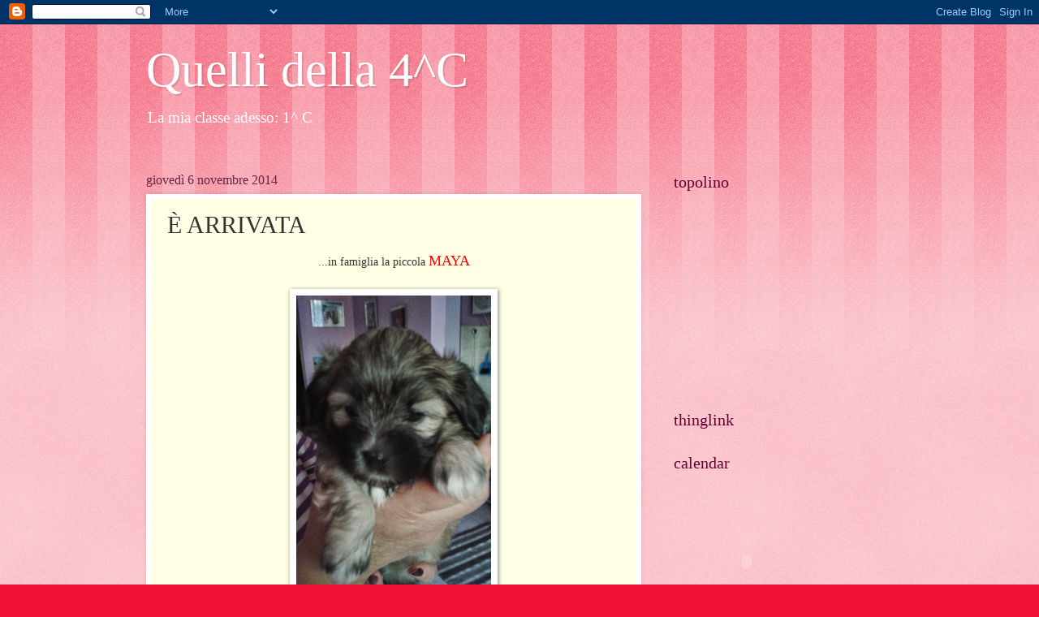

--- FILE ---
content_type: text/html; charset=UTF-8
request_url: https://cresciamoinsiemecondividendo.blogspot.com/2014/11/e-arrivata.html
body_size: 19529
content:
<!DOCTYPE html>
<html class='v2' dir='ltr' lang='it'>
<head>
<link href='https://www.blogger.com/static/v1/widgets/335934321-css_bundle_v2.css' rel='stylesheet' type='text/css'/>
<meta content='width=1100' name='viewport'/>
<meta content='text/html; charset=UTF-8' http-equiv='Content-Type'/>
<meta content='blogger' name='generator'/>
<link href='https://cresciamoinsiemecondividendo.blogspot.com/favicon.ico' rel='icon' type='image/x-icon'/>
<link href='http://cresciamoinsiemecondividendo.blogspot.com/2014/11/e-arrivata.html' rel='canonical'/>
<link rel="alternate" type="application/atom+xml" title="Quelli della 4^C    - Atom" href="https://cresciamoinsiemecondividendo.blogspot.com/feeds/posts/default" />
<link rel="alternate" type="application/rss+xml" title="Quelli della 4^C    - RSS" href="https://cresciamoinsiemecondividendo.blogspot.com/feeds/posts/default?alt=rss" />
<link rel="service.post" type="application/atom+xml" title="Quelli della 4^C    - Atom" href="https://www.blogger.com/feeds/5782327548913781717/posts/default" />

<link rel="alternate" type="application/atom+xml" title="Quelli della 4^C    - Atom" href="https://cresciamoinsiemecondividendo.blogspot.com/feeds/619547649651624093/comments/default" />
<!--Can't find substitution for tag [blog.ieCssRetrofitLinks]-->
<link href='https://blogger.googleusercontent.com/img/b/R29vZ2xl/AVvXsEhhCxmaXCRtpVVVwh9hqcXoypiB1d3N6au0OEGn_ugC_ZjJS9_ivdRRu-WV0VzEa2p8fasf45YQI2zQEfm6a_N8oADmDmW6dlJHop0koC0xfBWcN9sf55B9QkybNpSYfY2ppRa6NfAhxkBa/s1600/20141017_181158.jpg' rel='image_src'/>
<meta content='http://cresciamoinsiemecondividendo.blogspot.com/2014/11/e-arrivata.html' property='og:url'/>
<meta content='È ARRIVATA' property='og:title'/>
<meta content=' ...in famiglia la piccola MAYA                              Tenerissima e soffice come un peluche!  Ma non è un giocattolo, è vera e richie...' property='og:description'/>
<meta content='https://blogger.googleusercontent.com/img/b/R29vZ2xl/AVvXsEhhCxmaXCRtpVVVwh9hqcXoypiB1d3N6au0OEGn_ugC_ZjJS9_ivdRRu-WV0VzEa2p8fasf45YQI2zQEfm6a_N8oADmDmW6dlJHop0koC0xfBWcN9sf55B9QkybNpSYfY2ppRa6NfAhxkBa/w1200-h630-p-k-no-nu/20141017_181158.jpg' property='og:image'/>
<title>Quelli della 4^C   : È ARRIVATA</title>
<style id='page-skin-1' type='text/css'><!--
/*
-----------------------------------------------
Blogger Template Style
Name:     Watermark
Designer: Blogger
URL:      www.blogger.com
----------------------------------------------- */
/* Use this with templates/1ktemplate-*.html */
/* Content
----------------------------------------------- */
body {
font: normal normal 15px Georgia, Utopia, 'Palatino Linotype', Palatino, serif;
color: #333333;
background: #ee1133 url(//www.blogblog.com/1kt/watermark/body_background_bubblegum.png) repeat scroll top center;
}
html body .content-outer {
min-width: 0;
max-width: 100%;
width: 100%;
}
.content-outer {
font-size: 92%;
}
a:link {
text-decoration:none;
color: #cc0033;
}
a:visited {
text-decoration:none;
color: #aa0033;
}
a:hover {
text-decoration:underline;
color: #aa0033;
}
.body-fauxcolumns .cap-top {
margin-top: 30px;
background: #ee1133 url(//www.blogblog.com/1kt/watermark/body_overlay_bubblegum.png) repeat-x scroll top left;
height: 400px;
}
.content-inner {
padding: 0;
}
/* Header
----------------------------------------------- */
.header-inner .Header .titlewrapper,
.header-inner .Header .descriptionwrapper {
padding-left: 20px;
padding-right: 20px;
}
.Header h1 {
font: normal normal 60px Georgia, Utopia, 'Palatino Linotype', Palatino, serif;
color: #ffffff;
text-shadow: 2px 2px rgba(0, 0, 0, .1);
}
.Header h1 a {
color: #ffffff;
}
.Header .description {
font-size: 140%;
color: #ffffff;
}
/* Tabs
----------------------------------------------- */
.tabs-inner .section {
margin: 0 20px;
}
.tabs-inner .PageList, .tabs-inner .LinkList, .tabs-inner .Labels {
margin-left: -11px;
margin-right: -11px;
background-color: #ffdd99;
border-top: 3px solid #ffffff;
border-bottom: 3px solid #ffffff;
-moz-box-shadow: 0 0 10px rgba(0, 0, 0, .3);
-webkit-box-shadow: 0 0 10px rgba(0, 0, 0, .3);
-goog-ms-box-shadow: 0 0 10px rgba(0, 0, 0, .3);
box-shadow: 0 0 10px rgba(0, 0, 0, .3);
}
.tabs-inner .PageList .widget-content,
.tabs-inner .LinkList .widget-content,
.tabs-inner .Labels .widget-content {
margin: -3px -11px;
background: transparent url(//www.blogblog.com/1kt/watermark/tabs_background_right_bubblegum.png)  no-repeat scroll right;
}
.tabs-inner .widget ul {
padding: 2px 25px;
max-height: 34px;
background: transparent url(//www.blogblog.com/1kt/watermark/tabs_background_left_bubblegum.png) no-repeat scroll left;
}
.tabs-inner .widget li {
border: none;
}
.tabs-inner .widget li a {
display: inline-block;
padding: .25em 1em;
font: normal normal 20px Georgia, Utopia, 'Palatino Linotype', Palatino, serif;
color: #cc0033;
border-right: 1px solid transparent;
}
.tabs-inner .widget li:first-child a {
border-left: 1px solid transparent;
}
.tabs-inner .widget li.selected a, .tabs-inner .widget li a:hover {
color: #660000;
}
/* Headings
----------------------------------------------- */
h2 {
font: normal normal 20px Georgia, Utopia, 'Palatino Linotype', Palatino, serif;
color: #660033;
margin: 0 0 .5em;
}
h2.date-header {
font: normal normal 16px Georgia, Utopia, 'Palatino Linotype', Palatino, serif;
color: #662244;
}
/* Main
----------------------------------------------- */
.main-inner .column-center-inner,
.main-inner .column-left-inner,
.main-inner .column-right-inner {
padding: 0 5px;
}
.main-outer {
margin-top: 0;
background: transparent none no-repeat scroll top left;
}
.main-inner {
padding-top: 30px;
}
.main-cap-top {
position: relative;
}
.main-cap-top .cap-right {
position: absolute;
height: 0;
width: 100%;
bottom: 0;
background: transparent none repeat-x scroll bottom center;
}
.main-cap-top .cap-left {
position: absolute;
height: 245px;
width: 280px;
right: 0;
bottom: 0;
background: transparent none no-repeat scroll bottom left;
}
/* Posts
----------------------------------------------- */
.post-outer {
padding: 15px 20px;
margin: 0 0 25px;
background: #ffffe5 none repeat scroll top left;
_background-image: none;
border: solid 6px #ffffff;
-moz-box-shadow: 0 0 5px rgba(0, 0, 0, .1);
-webkit-box-shadow: 0 0 5px rgba(0, 0, 0, .1);
-goog-ms-box-shadow: 0 0 5px rgba(0, 0, 0, .1);
box-shadow: 0 0 5px rgba(0, 0, 0, .1);
}
h3.post-title {
font: normal normal 30px Georgia, Utopia, 'Palatino Linotype', Palatino, serif;
margin: 0;
}
.comments h4 {
font: normal normal 30px Georgia, Utopia, 'Palatino Linotype', Palatino, serif;
margin: 1em 0 0;
}
.post-body {
font-size: 105%;
line-height: 1.5;
position: relative;
}
.post-header {
margin: 0 0 1em;
color: #997755;
}
.post-footer {
margin: 10px 0 0;
padding: 10px 0 0;
color: #997755;
border-top: dashed 1px #777777;
}
#blog-pager {
font-size: 140%
}
#comments .comment-author {
padding-top: 1.5em;
border-top: dashed 1px #777777;
background-position: 0 1.5em;
}
#comments .comment-author:first-child {
padding-top: 0;
border-top: none;
}
.avatar-image-container {
margin: .2em 0 0;
}
/* Comments
----------------------------------------------- */
.comments .comments-content .icon.blog-author {
background-repeat: no-repeat;
background-image: url([data-uri]);
}
.comments .comments-content .loadmore a {
border-top: 1px solid #777777;
border-bottom: 1px solid #777777;
}
.comments .continue {
border-top: 2px solid #777777;
}
/* Widgets
----------------------------------------------- */
.widget ul, .widget #ArchiveList ul.flat {
padding: 0;
list-style: none;
}
.widget ul li, .widget #ArchiveList ul.flat li {
padding: .35em 0;
text-indent: 0;
border-top: dashed 1px #777777;
}
.widget ul li:first-child, .widget #ArchiveList ul.flat li:first-child {
border-top: none;
}
.widget .post-body ul {
list-style: disc;
}
.widget .post-body ul li {
border: none;
}
.widget .zippy {
color: #777777;
}
.post-body img, .post-body .tr-caption-container, .Profile img, .Image img,
.BlogList .item-thumbnail img {
padding: 5px;
background: #fff;
-moz-box-shadow: 1px 1px 5px rgba(0, 0, 0, .5);
-webkit-box-shadow: 1px 1px 5px rgba(0, 0, 0, .5);
-goog-ms-box-shadow: 1px 1px 5px rgba(0, 0, 0, .5);
box-shadow: 1px 1px 5px rgba(0, 0, 0, .5);
}
.post-body img, .post-body .tr-caption-container {
padding: 8px;
}
.post-body .tr-caption-container {
color: #333333;
}
.post-body .tr-caption-container img {
padding: 0;
background: transparent;
border: none;
-moz-box-shadow: 0 0 0 rgba(0, 0, 0, .1);
-webkit-box-shadow: 0 0 0 rgba(0, 0, 0, .1);
-goog-ms-box-shadow: 0 0 0 rgba(0, 0, 0, .1);
box-shadow: 0 0 0 rgba(0, 0, 0, .1);
}
/* Footer
----------------------------------------------- */
.footer-outer {
color:#333333;
background: #ffcccc url(//www.blogblog.com/1kt/watermark/body_background_birds.png) repeat scroll top left;
}
.footer-outer a {
color: #cc0033;
}
.footer-outer a:visited {
color: #aa0033;
}
.footer-outer a:hover {
color: #aa0033;
}
.footer-outer .widget h2 {
color: #660033;
}
/* Mobile
----------------------------------------------- */
body.mobile  {
background-size: 100% auto;
}
.mobile .body-fauxcolumn-outer {
background: transparent none repeat scroll top left;
}
html .mobile .mobile-date-outer {
border-bottom: none;
background: #ffffe5 none repeat scroll top left;
_background-image: none;
margin-bottom: 10px;
}
.mobile .main-inner .date-outer {
padding: 0;
}
.mobile .main-inner .date-header {
margin: 10px;
}
.mobile .main-cap-top {
z-index: -1;
}
.mobile .content-outer {
font-size: 100%;
}
.mobile .post-outer {
padding: 10px;
}
.mobile .main-cap-top .cap-left {
background: transparent none no-repeat scroll bottom left;
}
.mobile .body-fauxcolumns .cap-top {
margin: 0;
}
.mobile-link-button {
background: #ffffe5 none repeat scroll top left;
}
.mobile-link-button a:link, .mobile-link-button a:visited {
color: #cc0033;
}
.mobile-index-date .date-header {
color: #662244;
}
.mobile-index-contents {
color: #333333;
}
.mobile .tabs-inner .section {
margin: 0;
}
.mobile .tabs-inner .PageList {
margin-left: 0;
margin-right: 0;
}
.mobile .tabs-inner .PageList .widget-content {
margin: 0;
color: #660000;
background: #ffffe5 none repeat scroll top left;
}
.mobile .tabs-inner .PageList .widget-content .pagelist-arrow {
border-left: 1px solid transparent;
}

--></style>
<style id='template-skin-1' type='text/css'><!--
body {
min-width: 960px;
}
.content-outer, .content-fauxcolumn-outer, .region-inner {
min-width: 960px;
max-width: 960px;
_width: 960px;
}
.main-inner .columns {
padding-left: 0;
padding-right: 310px;
}
.main-inner .fauxcolumn-center-outer {
left: 0;
right: 310px;
/* IE6 does not respect left and right together */
_width: expression(this.parentNode.offsetWidth -
parseInt("0") -
parseInt("310px") + 'px');
}
.main-inner .fauxcolumn-left-outer {
width: 0;
}
.main-inner .fauxcolumn-right-outer {
width: 310px;
}
.main-inner .column-left-outer {
width: 0;
right: 100%;
margin-left: -0;
}
.main-inner .column-right-outer {
width: 310px;
margin-right: -310px;
}
#layout {
min-width: 0;
}
#layout .content-outer {
min-width: 0;
width: 800px;
}
#layout .region-inner {
min-width: 0;
width: auto;
}
body#layout div.add_widget {
padding: 8px;
}
body#layout div.add_widget a {
margin-left: 32px;
}
--></style>
<link href='https://www.blogger.com/dyn-css/authorization.css?targetBlogID=5782327548913781717&amp;zx=b66bc014-f699-469a-932f-9f6d61611383' media='none' onload='if(media!=&#39;all&#39;)media=&#39;all&#39;' rel='stylesheet'/><noscript><link href='https://www.blogger.com/dyn-css/authorization.css?targetBlogID=5782327548913781717&amp;zx=b66bc014-f699-469a-932f-9f6d61611383' rel='stylesheet'/></noscript>
<meta name='google-adsense-platform-account' content='ca-host-pub-1556223355139109'/>
<meta name='google-adsense-platform-domain' content='blogspot.com'/>

</head>
<body class='loading variant-bubblegum'>
<div class='navbar section' id='navbar' name='Navbar'><div class='widget Navbar' data-version='1' id='Navbar1'><script type="text/javascript">
    function setAttributeOnload(object, attribute, val) {
      if(window.addEventListener) {
        window.addEventListener('load',
          function(){ object[attribute] = val; }, false);
      } else {
        window.attachEvent('onload', function(){ object[attribute] = val; });
      }
    }
  </script>
<div id="navbar-iframe-container"></div>
<script type="text/javascript" src="https://apis.google.com/js/platform.js"></script>
<script type="text/javascript">
      gapi.load("gapi.iframes:gapi.iframes.style.bubble", function() {
        if (gapi.iframes && gapi.iframes.getContext) {
          gapi.iframes.getContext().openChild({
              url: 'https://www.blogger.com/navbar/5782327548913781717?po\x3d619547649651624093\x26origin\x3dhttps://cresciamoinsiemecondividendo.blogspot.com',
              where: document.getElementById("navbar-iframe-container"),
              id: "navbar-iframe"
          });
        }
      });
    </script><script type="text/javascript">
(function() {
var script = document.createElement('script');
script.type = 'text/javascript';
script.src = '//pagead2.googlesyndication.com/pagead/js/google_top_exp.js';
var head = document.getElementsByTagName('head')[0];
if (head) {
head.appendChild(script);
}})();
</script>
</div></div>
<div class='body-fauxcolumns'>
<div class='fauxcolumn-outer body-fauxcolumn-outer'>
<div class='cap-top'>
<div class='cap-left'></div>
<div class='cap-right'></div>
</div>
<div class='fauxborder-left'>
<div class='fauxborder-right'></div>
<div class='fauxcolumn-inner'>
</div>
</div>
<div class='cap-bottom'>
<div class='cap-left'></div>
<div class='cap-right'></div>
</div>
</div>
</div>
<div class='content'>
<div class='content-fauxcolumns'>
<div class='fauxcolumn-outer content-fauxcolumn-outer'>
<div class='cap-top'>
<div class='cap-left'></div>
<div class='cap-right'></div>
</div>
<div class='fauxborder-left'>
<div class='fauxborder-right'></div>
<div class='fauxcolumn-inner'>
</div>
</div>
<div class='cap-bottom'>
<div class='cap-left'></div>
<div class='cap-right'></div>
</div>
</div>
</div>
<div class='content-outer'>
<div class='content-cap-top cap-top'>
<div class='cap-left'></div>
<div class='cap-right'></div>
</div>
<div class='fauxborder-left content-fauxborder-left'>
<div class='fauxborder-right content-fauxborder-right'></div>
<div class='content-inner'>
<header>
<div class='header-outer'>
<div class='header-cap-top cap-top'>
<div class='cap-left'></div>
<div class='cap-right'></div>
</div>
<div class='fauxborder-left header-fauxborder-left'>
<div class='fauxborder-right header-fauxborder-right'></div>
<div class='region-inner header-inner'>
<div class='header section' id='header' name='Intestazione'><div class='widget Header' data-version='1' id='Header1'>
<div id='header-inner'>
<div class='titlewrapper'>
<h1 class='title'>
<a href='https://cresciamoinsiemecondividendo.blogspot.com/'>
Quelli della 4^C   
</a>
</h1>
</div>
<div class='descriptionwrapper'>
<p class='description'><span>La mia classe adesso: 1^ C</span></p>
</div>
</div>
</div></div>
</div>
</div>
<div class='header-cap-bottom cap-bottom'>
<div class='cap-left'></div>
<div class='cap-right'></div>
</div>
</div>
</header>
<div class='tabs-outer'>
<div class='tabs-cap-top cap-top'>
<div class='cap-left'></div>
<div class='cap-right'></div>
</div>
<div class='fauxborder-left tabs-fauxborder-left'>
<div class='fauxborder-right tabs-fauxborder-right'></div>
<div class='region-inner tabs-inner'>
<div class='tabs no-items section' id='crosscol' name='Multi-colonne'></div>
<div class='tabs no-items section' id='crosscol-overflow' name='Cross-Column 2'></div>
</div>
</div>
<div class='tabs-cap-bottom cap-bottom'>
<div class='cap-left'></div>
<div class='cap-right'></div>
</div>
</div>
<div class='main-outer'>
<div class='main-cap-top cap-top'>
<div class='cap-left'></div>
<div class='cap-right'></div>
</div>
<div class='fauxborder-left main-fauxborder-left'>
<div class='fauxborder-right main-fauxborder-right'></div>
<div class='region-inner main-inner'>
<div class='columns fauxcolumns'>
<div class='fauxcolumn-outer fauxcolumn-center-outer'>
<div class='cap-top'>
<div class='cap-left'></div>
<div class='cap-right'></div>
</div>
<div class='fauxborder-left'>
<div class='fauxborder-right'></div>
<div class='fauxcolumn-inner'>
</div>
</div>
<div class='cap-bottom'>
<div class='cap-left'></div>
<div class='cap-right'></div>
</div>
</div>
<div class='fauxcolumn-outer fauxcolumn-left-outer'>
<div class='cap-top'>
<div class='cap-left'></div>
<div class='cap-right'></div>
</div>
<div class='fauxborder-left'>
<div class='fauxborder-right'></div>
<div class='fauxcolumn-inner'>
</div>
</div>
<div class='cap-bottom'>
<div class='cap-left'></div>
<div class='cap-right'></div>
</div>
</div>
<div class='fauxcolumn-outer fauxcolumn-right-outer'>
<div class='cap-top'>
<div class='cap-left'></div>
<div class='cap-right'></div>
</div>
<div class='fauxborder-left'>
<div class='fauxborder-right'></div>
<div class='fauxcolumn-inner'>
</div>
</div>
<div class='cap-bottom'>
<div class='cap-left'></div>
<div class='cap-right'></div>
</div>
</div>
<!-- corrects IE6 width calculation -->
<div class='columns-inner'>
<div class='column-center-outer'>
<div class='column-center-inner'>
<div class='main section' id='main' name='Principale'><div class='widget Blog' data-version='1' id='Blog1'>
<div class='blog-posts hfeed'>

          <div class="date-outer">
        
<h2 class='date-header'><span>giovedì 6 novembre 2014</span></h2>

          <div class="date-posts">
        
<div class='post-outer'>
<div class='post hentry uncustomized-post-template' itemprop='blogPost' itemscope='itemscope' itemtype='http://schema.org/BlogPosting'>
<meta content='https://blogger.googleusercontent.com/img/b/R29vZ2xl/AVvXsEhhCxmaXCRtpVVVwh9hqcXoypiB1d3N6au0OEGn_ugC_ZjJS9_ivdRRu-WV0VzEa2p8fasf45YQI2zQEfm6a_N8oADmDmW6dlJHop0koC0xfBWcN9sf55B9QkybNpSYfY2ppRa6NfAhxkBa/s1600/20141017_181158.jpg' itemprop='image_url'/>
<meta content='5782327548913781717' itemprop='blogId'/>
<meta content='619547649651624093' itemprop='postId'/>
<a name='619547649651624093'></a>
<h3 class='post-title entry-title' itemprop='name'>
È ARRIVATA
</h3>
<div class='post-header'>
<div class='post-header-line-1'></div>
</div>
<div class='post-body entry-content' id='post-body-619547649651624093' itemprop='description articleBody'>
<div style="text-align: center;">
...in famiglia la piccola <span style="color: red;"><span style="font-size: large;">MAYA</span></span></div>
<br />
<div class="separator" style="clear: both; text-align: center;">
<a href="https://blogger.googleusercontent.com/img/b/R29vZ2xl/AVvXsEhhCxmaXCRtpVVVwh9hqcXoypiB1d3N6au0OEGn_ugC_ZjJS9_ivdRRu-WV0VzEa2p8fasf45YQI2zQEfm6a_N8oADmDmW6dlJHop0koC0xfBWcN9sf55B9QkybNpSYfY2ppRa6NfAhxkBa/s1600/20141017_181158.jpg" imageanchor="1" style="margin-left: 1em; margin-right: 1em;"><img border="0" height="400" src="https://blogger.googleusercontent.com/img/b/R29vZ2xl/AVvXsEhhCxmaXCRtpVVVwh9hqcXoypiB1d3N6au0OEGn_ugC_ZjJS9_ivdRRu-WV0VzEa2p8fasf45YQI2zQEfm6a_N8oADmDmW6dlJHop0koC0xfBWcN9sf55B9QkybNpSYfY2ppRa6NfAhxkBa/s1600/20141017_181158.jpg" width="240" /></a></div>
&nbsp;&nbsp;&nbsp;&nbsp;&nbsp;&nbsp;&nbsp;&nbsp;&nbsp;&nbsp;&nbsp;&nbsp;&nbsp;<span style="font-size: large;">&nbsp;&nbsp;&nbsp;&nbsp;&nbsp;&nbsp;&nbsp;&nbsp;&nbsp;&nbsp; Tenerissima e soffice come un peluche!</span><br />
<span style="font-size: large;">Ma non è un giocattolo, è vera e richiede molta attenzione. </span><br />
<span style="font-size: large;">Quando in casa arriva un cuccioletto è divertente e anche emozionante.Viene voglia di ricoprirlo di coccole e attenzioni!</span><br />
<span style="font-size: large;">Ma proprio come un neonato ci si deve adoperare per educarlo e non per viziarlo. Molte coccole ma anche fermezza...certe cose non si fanno e deve imparare a:</span><br />
<ul>
<li><span style="font-size: large;">sporcare nel luogo da noi prescelto</span></li>
<li><span style="font-size: large;">non distruggere mobili , scarpe, maglie ,calze...</span></li>
<li><span style="font-size: large;">non salire sul divano o sul letto</span></li>
<li><span style="font-size: large;">indossare il collare e poi il guinzaglio.</span></li>
</ul>
<span style="font-size: large;">&nbsp;Insomma bisogna prepararlo a diventare un cane sereno ed educato.</span><span style="font-size: large;"></span><br />
<span style="font-size: large;"><br /></span>
<span style="font-size: large;"></span><br />
<span style="font-size: large;">È un bene anche informarsi sulle&nbsp; caratteristiche della sua razza per imparare a conoscerla e a capirla.</span><br />
<span style="font-size: large;">Perciò vado alla ricerca di qualche utile informazione.&nbsp;</span><br />
<span style="font-size: large;"><br /></span>
<br />
<div style="text-align: center;">
<span style="font-size: large;">&nbsp;&nbsp;&nbsp;&nbsp;&nbsp;&nbsp;&nbsp;&nbsp;&nbsp; BICHON AVANESE</span></div>
<br />
<b>
     <span style="color: #5f4512; font-family: Arial; font-size: medium;">"CARATTERE</span></b><br />
<span style="color: #5f4512; font-family: Arial;">Il carattere del Bichon 
     Havanais è allegro e gioioso. L'apparenza è quella di un 
     cane scodinzolante che se possibile starebbe sempre in 
     compagnia con il padrone. Socievole anche con gli estranei a 
     volte si apparta quando non ritiene di avere abbastanza 
     considerazione dagli ospiti. E' sicuramente un grande cane 
     da allarme che corre all'arrivo dei membri della famiglia o 
     segnala la presenza di coloro che si avvicinano alla 
     proprietà. In presenza di chiunque, abbaia festosamente ma 
     velocemente smette i vocalizzi al richiamo del padrone. </span>
     <br />
<span style="color: #5f4512; font-family: Arial;">Le abitudini date al soggetto cucciolo in base alle 
     necessità familiari sono velocemente assorbite ed il piccolo 
     diventerà un ottimo soggetto adulto, compagno ed amico di 
     tutti, anche se sicuramente dimostrerà di preferire una 
     persona (Leader) in particolare. <br />
     Il Bichon Havanais si adatta facilmente alla presenza di 
     altri animali: cani di taglia più grossa o gatti, ma 
     sicuramente saprà anche farsi rispettare oppure lo vedrete 
     giocare con loro. Sicuramente necessita la socializzazione 
     tra i soggetti, come sempre avviene per ogni esemplare che 
     si aggiunge alla vita quotidiana di una famiglia I soggetti 
     di tale razza si affezionano incredibilmente al padrone ma 
     si adattano ad altre persone nel caso che i proprietari 
     siano assenti per viaggi o lavoro. Se vive più di un Bichon 
     nella stessa famiglia ci sarà sicuramente un capo branco 
     anche fra loro. Non necessariamente sarà un maschio, 
     potrebbe essere anche una femmina. Più soggetti della stessa 
     razza, se abituati, possono tranquillamente mangiare nella 
     stessa ciotola. Il Bichon havanais non esterna aggressività 
     verso altri soggetti animali ma, nel caso sia necessario, sa 
     brontolare per farsi rispettare. In casa sarà sempre sicuro 
     di se ed intraprendente; portato fuori in presenza di altri 
     animali potrebbe dimostrarsi indifferente oppure reagire per 
     non essere disturbato. Se abituato, può anche essere un 
     abile nuotatore."</span><br />
<span style="font-size: large;"></span><br />
<a name="more"></a><br />
<br />
<div align="center" class="Standard" style="margin-bottom: 16.0pt; text-align: center; text-autospace: none;">
<span style="color: #4c360f; font-family: Zapfino; font-size: 24.0pt; font-style: italic;">
     La Toelettatura</span></div>
<div class="Standard" style="margin-bottom: 16.0pt; text-align: justify; text-autospace: none; text-justify: inter-ideograph;">
<span style="color: black; font-size: 16.0pt;">La 
     toelettatura del Bichon Havanais non presenta gravi 
     difficoltà: il padrone stesso può occuparsene con facilità 
     ma con costanza. Il cucciolo avrà un pelo soffice e di 
     semplice pulizia. Fin dall'inizio dovrà essere abituato ad 
     essere posto su un tavolo per poterlo spazzolare, in questo 
     modo il cane si abituerà per quando il pelo sarà più lungo e 
     per quando sarà sottoposto a due toelettature 
     settimanali(volendo lo si può fare con maggior impegno anche 
     una volta per settimana). Quando spazzolate il cane sarebbe 
     meglio procedere partendo da un lato per una spazzolatura 
     completa delle zampe anteriori, posteriori e del fianco; 
     successivamente si controllano le ascelle ed il ventre e 
     quindi si termina spazzolando accuratamente testa, muso ed 
     orecchie. Nel caso si presenti la formazione di un nodo si 
     raccomanda di separare lo stesso con le dita e con l'aiuto 
     del pettine per evitare inutili strappi del pelo. La 
     spazzola dovrà avere gli aghi in ferro senza pallini 
     terminali in modo da non rovinare il pelo; un pettine a 
     denti radi ed uno a denti fini saranno utili unitamente ad 
     un piccolo cardatore che aiuterà la toelettatura delle 
     zampe. I prodotti per lavare il cane saranno scelti tra 
     quelli presenti in commercio:si consiglia uno shampoo 
     sbiancante, uno per manti neri od altro a secondo del colore 
     del pelo. Si pettina il cane e, dopo essersi assicurati che 
     non presenti nodi, si procede al primo bagno, al secondo 
     shampoo sarebbe utile applicare un prodotto di tipo neutro o 
     antistatico. All'ultimo risciacquo si può aggiungere 
     un'emolliente utile a mantenere a lungo il pelo ben separato 
     al fine di non creare nodi. Il mantello del Bichon havanais 
     ha un leggero sotto pelo che potrebbe annodarsi, ma,grazie 
     alla sua tipologia, avremo la tipicità di non avere mai un 
     cane in muta. Sicuramente la formazione dei nodi la vedrete 
     sul lato ove il cane solitamente riposa o dorme. La 
     progressiva crescita del mantello la si vedrà terminare in 
     un soggetto adulto, a volte dopo la soglia dei due anni. 
     Puo' capitare che il pelo presenti un aspetto elettrizzato 
     ed è per questo che si consigliano prodotti utili per 
     evitare questo problema. Terminato il lavaggio si asciuga il 
     cane avvolgendolo in un panno (senza strizzare il pelo) che 
     facilitera' l'assorbimento dell'acqua; per l'asciugatura 
     vale la regola di partire da un lato continuando 
     successivamente dall'altro e terminando con la testa. Quando 
     spazzolate il cane procedete sempre con delicatezza in modo 
     da non irritare la pelle, il pelo si separerà naturalmente 
     sulla linea del cranio e su quella della schiena. Il Bichon 
     Havanais non dovrebbe mai essere tosato in quanto perderebbe 
     la sua tipicità. Nel caso ci si affidi ad un toelettatore è 
     meglio spiegare bene quali sono le esigenze della 
     toelettatura di tale razza.&#8232;&#8232;</span></div>
<div class="Standard" style="margin-bottom: 16.0pt; text-autospace: none;">
<b>
     <span style="color: black; font-family: Zapfino; font-size: 16.0pt; font-style: italic;">
     Orecchie</span></b></div>
<div class="Standard" style="margin-bottom: 16.0pt; text-autospace: none;">
<b><span style="color: black; font-family: Zapfino; font-size: 16.0pt; font-style: italic;">&nbsp;</span></b><span style="color: black; font-size: 16.0pt;">Durante il 
     bagno assicuratevi che le orecchie siano pulite, nel qual 
     caso non lo fossero utilizzate prodotti appositi; se notate 
     qualche macchia interna sul pelo accertatevi che non sia 
     otite od altro (succede raramente). Non è necessario 
     togliere il pelo all'interno del condotto uditivo.&#8232;&#8232;</span></div>
<div class="Standard" style="margin-bottom: 16.0pt; text-autospace: none;">
<br /></div>
<div class="Standard" style="margin-bottom: 16.0pt; text-autospace: none;">
<span style="color: black; font-size: 16.0pt;">&nbsp;</span><span style="color: black; font-family: Zapfino; font-size: 16.0pt; font-style: italic; font-weight: 700;">Occhi</span></div>
<div class="Standard" style="margin-bottom: 16.0pt; text-align: justify; text-autospace: none; text-justify: inter-ideograph;">
<span style="color: black; font-size: 16.0pt;">Durante la 
     toelettatura assicuratevi che il pelo sotto gli occhi non si 
     sia arrossato, nel caso lo fosse, tagliatelo con delle 
     forbicine curve e fatevi prescrivere dal veterinario un 
     collirio per evitare la lacrimazione dell'occhio, dovuta 
     all'otturazione dei condotti lacrimali od altro. Sono casi 
     limite che si riscontrano difficilmente nel Bichon Havanais</span></div>
<div class="Standard" style="margin-bottom: 16.0pt; text-align: justify; text-autospace: none; text-justify: inter-ideograph;">
<br /></div>
<div class="Standard" style="margin-bottom: 16.0pt; text-autospace: none;">
<span style="font-size: 16.0pt;">&nbsp;</span><b><span style="color: black; font-family: Zapfino; font-size: 16.0pt; font-style: italic;">Denti</span></b></div>
<div class="Standard" style="margin-bottom: 16.0pt; text-align: justify; text-autospace: none; text-justify: inter-ideograph;">
<span style="color: black; font-size: 16.0pt;">Assicurarsi di 
     iniziare precocemente la pulizia con il dentifricio per 
     cani: la cura costante eviterà a lungo la formazione di 
     tartaro.&#8232;&#8232;</span></div>
<div align="center" class="Standard" style="margin-bottom: 16.0pt; text-align: center; text-autospace: none;">
<b>
     <span style="color: black; font-family: Zapfino; font-size: 16.0pt; font-style: italic;">
     Le Unghie</span></b></div>
<div class="Standard" style="margin-bottom: 16.0pt; text-align: justify; text-autospace: none; text-justify: inter-ideograph;">
<span style="color: black; font-size: 16.0pt;">&#8232;Le unghie 
     dovranno essere controllate e sarà sufficiente accorciarle 
     normalmente. In concomitanza di tale controllo è meglio 
     togliere il pelo superfluo tra i polpastrelli , soprattutto 
     nel caso che il cane viva sempre in casa, tutto ciò allo 
     scopo che il cane non scivoli sui pavimenti e, durante la 
     crescita, non diventi sinistroide. In esposizione alcuni 
     arrotondano il pelo della zampa che diversamente termina 
     naturalmente con delle piccole punte. La caratteristica 
     generale del pelo presenta una linea naturale ed 
     attraente.&#8232;&#8232;</span><br />
<span style="color: black; font-size: 16.0pt;"><span style="font-size: x-small;">fonte</span>&nbsp; </span><br /><cite class="_Rm">www.<b>bichon</b>-havanais.it/</cite></div>
<div style='clear: both;'></div>
</div>
<div class='post-footer'>
<div class='post-footer-line post-footer-line-1'>
<span class='post-author vcard'>
Pubblicato da
<span class='fn' itemprop='author' itemscope='itemscope' itemtype='http://schema.org/Person'>
<meta content='https://www.blogger.com/profile/12554407782367459037' itemprop='url'/>
<a class='g-profile' href='https://www.blogger.com/profile/12554407782367459037' rel='author' title='author profile'>
<span itemprop='name'>Unknown</span>
</a>
</span>
</span>
<span class='post-timestamp'>
alle
<meta content='http://cresciamoinsiemecondividendo.blogspot.com/2014/11/e-arrivata.html' itemprop='url'/>
<a class='timestamp-link' href='https://cresciamoinsiemecondividendo.blogspot.com/2014/11/e-arrivata.html' rel='bookmark' title='permanent link'><abbr class='published' itemprop='datePublished' title='2014-11-06T11:49:00-08:00'>11:49</abbr></a>
</span>
<span class='post-comment-link'>
</span>
<span class='post-icons'>
<span class='item-control blog-admin pid-2116899161'>
<a href='https://www.blogger.com/post-edit.g?blogID=5782327548913781717&postID=619547649651624093&from=pencil' title='Modifica post'>
<img alt='' class='icon-action' height='18' src='https://resources.blogblog.com/img/icon18_edit_allbkg.gif' width='18'/>
</a>
</span>
</span>
<div class='post-share-buttons goog-inline-block'>
<a class='goog-inline-block share-button sb-email' href='https://www.blogger.com/share-post.g?blogID=5782327548913781717&postID=619547649651624093&target=email' target='_blank' title='Invia tramite email'><span class='share-button-link-text'>Invia tramite email</span></a><a class='goog-inline-block share-button sb-blog' href='https://www.blogger.com/share-post.g?blogID=5782327548913781717&postID=619547649651624093&target=blog' onclick='window.open(this.href, "_blank", "height=270,width=475"); return false;' target='_blank' title='Postalo sul blog'><span class='share-button-link-text'>Postalo sul blog</span></a><a class='goog-inline-block share-button sb-twitter' href='https://www.blogger.com/share-post.g?blogID=5782327548913781717&postID=619547649651624093&target=twitter' target='_blank' title='Condividi su X'><span class='share-button-link-text'>Condividi su X</span></a><a class='goog-inline-block share-button sb-facebook' href='https://www.blogger.com/share-post.g?blogID=5782327548913781717&postID=619547649651624093&target=facebook' onclick='window.open(this.href, "_blank", "height=430,width=640"); return false;' target='_blank' title='Condividi su Facebook'><span class='share-button-link-text'>Condividi su Facebook</span></a><a class='goog-inline-block share-button sb-pinterest' href='https://www.blogger.com/share-post.g?blogID=5782327548913781717&postID=619547649651624093&target=pinterest' target='_blank' title='Condividi su Pinterest'><span class='share-button-link-text'>Condividi su Pinterest</span></a>
</div>
</div>
<div class='post-footer-line post-footer-line-2'>
<span class='post-labels'>
Etichette:
<a href='https://cresciamoinsiemecondividendo.blogspot.com/search/label/Cuccioli' rel='tag'>Cuccioli</a>
</span>
</div>
<div class='post-footer-line post-footer-line-3'>
<span class='post-location'>
</span>
</div>
</div>
</div>
<div class='comments' id='comments'>
<a name='comments'></a>
<h4>2 commenti:</h4>
<div class='comments-content'>
<script async='async' src='' type='text/javascript'></script>
<script type='text/javascript'>
    (function() {
      var items = null;
      var msgs = null;
      var config = {};

// <![CDATA[
      var cursor = null;
      if (items && items.length > 0) {
        cursor = parseInt(items[items.length - 1].timestamp) + 1;
      }

      var bodyFromEntry = function(entry) {
        var text = (entry &&
                    ((entry.content && entry.content.$t) ||
                     (entry.summary && entry.summary.$t))) ||
            '';
        if (entry && entry.gd$extendedProperty) {
          for (var k in entry.gd$extendedProperty) {
            if (entry.gd$extendedProperty[k].name == 'blogger.contentRemoved') {
              return '<span class="deleted-comment">' + text + '</span>';
            }
          }
        }
        return text;
      }

      var parse = function(data) {
        cursor = null;
        var comments = [];
        if (data && data.feed && data.feed.entry) {
          for (var i = 0, entry; entry = data.feed.entry[i]; i++) {
            var comment = {};
            // comment ID, parsed out of the original id format
            var id = /blog-(\d+).post-(\d+)/.exec(entry.id.$t);
            comment.id = id ? id[2] : null;
            comment.body = bodyFromEntry(entry);
            comment.timestamp = Date.parse(entry.published.$t) + '';
            if (entry.author && entry.author.constructor === Array) {
              var auth = entry.author[0];
              if (auth) {
                comment.author = {
                  name: (auth.name ? auth.name.$t : undefined),
                  profileUrl: (auth.uri ? auth.uri.$t : undefined),
                  avatarUrl: (auth.gd$image ? auth.gd$image.src : undefined)
                };
              }
            }
            if (entry.link) {
              if (entry.link[2]) {
                comment.link = comment.permalink = entry.link[2].href;
              }
              if (entry.link[3]) {
                var pid = /.*comments\/default\/(\d+)\?.*/.exec(entry.link[3].href);
                if (pid && pid[1]) {
                  comment.parentId = pid[1];
                }
              }
            }
            comment.deleteclass = 'item-control blog-admin';
            if (entry.gd$extendedProperty) {
              for (var k in entry.gd$extendedProperty) {
                if (entry.gd$extendedProperty[k].name == 'blogger.itemClass') {
                  comment.deleteclass += ' ' + entry.gd$extendedProperty[k].value;
                } else if (entry.gd$extendedProperty[k].name == 'blogger.displayTime') {
                  comment.displayTime = entry.gd$extendedProperty[k].value;
                }
              }
            }
            comments.push(comment);
          }
        }
        return comments;
      };

      var paginator = function(callback) {
        if (hasMore()) {
          var url = config.feed + '?alt=json&v=2&orderby=published&reverse=false&max-results=50';
          if (cursor) {
            url += '&published-min=' + new Date(cursor).toISOString();
          }
          window.bloggercomments = function(data) {
            var parsed = parse(data);
            cursor = parsed.length < 50 ? null
                : parseInt(parsed[parsed.length - 1].timestamp) + 1
            callback(parsed);
            window.bloggercomments = null;
          }
          url += '&callback=bloggercomments';
          var script = document.createElement('script');
          script.type = 'text/javascript';
          script.src = url;
          document.getElementsByTagName('head')[0].appendChild(script);
        }
      };
      var hasMore = function() {
        return !!cursor;
      };
      var getMeta = function(key, comment) {
        if ('iswriter' == key) {
          var matches = !!comment.author
              && comment.author.name == config.authorName
              && comment.author.profileUrl == config.authorUrl;
          return matches ? 'true' : '';
        } else if ('deletelink' == key) {
          return config.baseUri + '/comment/delete/'
               + config.blogId + '/' + comment.id;
        } else if ('deleteclass' == key) {
          return comment.deleteclass;
        }
        return '';
      };

      var replybox = null;
      var replyUrlParts = null;
      var replyParent = undefined;

      var onReply = function(commentId, domId) {
        if (replybox == null) {
          // lazily cache replybox, and adjust to suit this style:
          replybox = document.getElementById('comment-editor');
          if (replybox != null) {
            replybox.height = '250px';
            replybox.style.display = 'block';
            replyUrlParts = replybox.src.split('#');
          }
        }
        if (replybox && (commentId !== replyParent)) {
          replybox.src = '';
          document.getElementById(domId).insertBefore(replybox, null);
          replybox.src = replyUrlParts[0]
              + (commentId ? '&parentID=' + commentId : '')
              + '#' + replyUrlParts[1];
          replyParent = commentId;
        }
      };

      var hash = (window.location.hash || '#').substring(1);
      var startThread, targetComment;
      if (/^comment-form_/.test(hash)) {
        startThread = hash.substring('comment-form_'.length);
      } else if (/^c[0-9]+$/.test(hash)) {
        targetComment = hash.substring(1);
      }

      // Configure commenting API:
      var configJso = {
        'maxDepth': config.maxThreadDepth
      };
      var provider = {
        'id': config.postId,
        'data': items,
        'loadNext': paginator,
        'hasMore': hasMore,
        'getMeta': getMeta,
        'onReply': onReply,
        'rendered': true,
        'initComment': targetComment,
        'initReplyThread': startThread,
        'config': configJso,
        'messages': msgs
      };

      var render = function() {
        if (window.goog && window.goog.comments) {
          var holder = document.getElementById('comment-holder');
          window.goog.comments.render(holder, provider);
        }
      };

      // render now, or queue to render when library loads:
      if (window.goog && window.goog.comments) {
        render();
      } else {
        window.goog = window.goog || {};
        window.goog.comments = window.goog.comments || {};
        window.goog.comments.loadQueue = window.goog.comments.loadQueue || [];
        window.goog.comments.loadQueue.push(render);
      }
    })();
// ]]>
  </script>
<div id='comment-holder'>
<div class="comment-thread toplevel-thread"><ol id="top-ra"><li class="comment" id="c80871382133198254"><div class="avatar-image-container"><img src="//blogger.googleusercontent.com/img/b/R29vZ2xl/AVvXsEgJoJgS1EYizNxXOAc_70J9461iQNG2lyBCElMVVBkhOXOS8G5vKRcZiswcSbG5B5e3le4l2gkBP0rDRIRP2bhmqyXWHFRqQbvhFASIyNon7IdXJfZQkhZBvUXOOchs48U/s45-c/*" alt=""/></div><div class="comment-block"><div class="comment-header"><cite class="user"><a href="https://www.blogger.com/profile/02857028558587580074" rel="nofollow">Carmen hex</a></cite><span class="icon user "></span><span class="datetime secondary-text"><a rel="nofollow" href="https://cresciamoinsiemecondividendo.blogspot.com/2014/11/e-arrivata.html?showComment=1415363536181#c80871382133198254">7 novembre 2014 alle ore 04:32</a></span></div><p class="comment-content">E&#39; bellissima e dolcissima maestra Edy!!!!<br><br>Denise</p><span class="comment-actions secondary-text"><a class="comment-reply" target="_self" data-comment-id="80871382133198254">Rispondi</a><span class="item-control blog-admin blog-admin pid-1119453227"><a target="_self" href="https://www.blogger.com/comment/delete/5782327548913781717/80871382133198254">Elimina</a></span></span></div><div class="comment-replies"><div id="c80871382133198254-rt" class="comment-thread inline-thread hidden"><span class="thread-toggle thread-expanded"><span class="thread-arrow"></span><span class="thread-count"><a target="_self">Risposte</a></span></span><ol id="c80871382133198254-ra" class="thread-chrome thread-expanded"><div></div><div id="c80871382133198254-continue" class="continue"><a class="comment-reply" target="_self" data-comment-id="80871382133198254">Rispondi</a></div></ol></div></div><div class="comment-replybox-single" id="c80871382133198254-ce"></div></li><li class="comment" id="c7238905405494522517"><div class="avatar-image-container"><img src="//www.blogger.com/img/blogger_logo_round_35.png" alt=""/></div><div class="comment-block"><div class="comment-header"><cite class="user"><a href="https://www.blogger.com/profile/07927341067338582896" rel="nofollow">Unknown</a></cite><span class="icon user "></span><span class="datetime secondary-text"><a rel="nofollow" href="https://cresciamoinsiemecondividendo.blogspot.com/2014/11/e-arrivata.html?showComment=1415718142536#c7238905405494522517">11 novembre 2014 alle ore 07:02</a></span></div><p class="comment-content">Complimenti è bellissima,  ha un musetto tanto, tanto tenero...&#65533;&#65533;</p><span class="comment-actions secondary-text"><a class="comment-reply" target="_self" data-comment-id="7238905405494522517">Rispondi</a><span class="item-control blog-admin blog-admin pid-217130203"><a target="_self" href="https://www.blogger.com/comment/delete/5782327548913781717/7238905405494522517">Elimina</a></span></span></div><div class="comment-replies"><div id="c7238905405494522517-rt" class="comment-thread inline-thread hidden"><span class="thread-toggle thread-expanded"><span class="thread-arrow"></span><span class="thread-count"><a target="_self">Risposte</a></span></span><ol id="c7238905405494522517-ra" class="thread-chrome thread-expanded"><div></div><div id="c7238905405494522517-continue" class="continue"><a class="comment-reply" target="_self" data-comment-id="7238905405494522517">Rispondi</a></div></ol></div></div><div class="comment-replybox-single" id="c7238905405494522517-ce"></div></li></ol><div id="top-continue" class="continue"><a class="comment-reply" target="_self">Aggiungi commento</a></div><div class="comment-replybox-thread" id="top-ce"></div><div class="loadmore hidden" data-post-id="619547649651624093"><a target="_self">Carica altro...</a></div></div>
</div>
</div>
<p class='comment-footer'>
<div class='comment-form'>
<a name='comment-form'></a>
<p>
</p>
<a href='https://www.blogger.com/comment/frame/5782327548913781717?po=619547649651624093&hl=it&saa=85391&origin=https://cresciamoinsiemecondividendo.blogspot.com' id='comment-editor-src'></a>
<iframe allowtransparency='true' class='blogger-iframe-colorize blogger-comment-from-post' frameborder='0' height='410px' id='comment-editor' name='comment-editor' src='' width='100%'></iframe>
<script src='https://www.blogger.com/static/v1/jsbin/2830521187-comment_from_post_iframe.js' type='text/javascript'></script>
<script type='text/javascript'>
      BLOG_CMT_createIframe('https://www.blogger.com/rpc_relay.html');
    </script>
</div>
</p>
<div id='backlinks-container'>
<div id='Blog1_backlinks-container'>
</div>
</div>
</div>
</div>

        </div></div>
      
</div>
<div class='blog-pager' id='blog-pager'>
<span id='blog-pager-newer-link'>
<a class='blog-pager-newer-link' href='https://cresciamoinsiemecondividendo.blogspot.com/2014/11/il-bichon-e-le-sue-origini.html' id='Blog1_blog-pager-newer-link' title='Post più recente'>Post più recente</a>
</span>
<span id='blog-pager-older-link'>
<a class='blog-pager-older-link' href='https://cresciamoinsiemecondividendo.blogspot.com/2014/11/poster.html' id='Blog1_blog-pager-older-link' title='Post più vecchio'>Post più vecchio</a>
</span>
<a class='home-link' href='https://cresciamoinsiemecondividendo.blogspot.com/'>Home page</a>
</div>
<div class='clear'></div>
<div class='post-feeds'>
<div class='feed-links'>
Iscriviti a:
<a class='feed-link' href='https://cresciamoinsiemecondividendo.blogspot.com/feeds/619547649651624093/comments/default' target='_blank' type='application/atom+xml'>Commenti sul post (Atom)</a>
</div>
</div>
</div></div>
</div>
</div>
<div class='column-left-outer'>
<div class='column-left-inner'>
<aside>
</aside>
</div>
</div>
<div class='column-right-outer'>
<div class='column-right-inner'>
<aside>
<div class='sidebar section' id='sidebar-right-1'><div class='widget HTML' data-version='1' id='HTML9'>
<h2 class='title'>topolino</h2>
<div class='widget-content'>
<object type="application/x-shockwave-flash" style="outline:none;" data="http://cdn.abowman.com/widgets/hamster/hamster.swf?" width="300" height="225"><param name="movie" value="//cdn.abowman.com/widgets/hamster/hamster.swf"><param name="AllowScriptAccess" value="always" /><param name="wmode" value="opaque" /></object>
</div>
<div class='clear'></div>
</div><div class='widget HTML' data-version='1' id='HTML6'>
<h2 class='title'>thinglink</h2>
<div class='widget-content'>
<!-- Embed code for: Personal images -->
<script charset="utf-8" type="text/javascript">
__tlid = '625604625248026625';
setTimeout(function(){(function(d,t){var s=d.createElement(t),x=d.getElementsByTagName(t)[0];
s.type='text/javascript';s.async=true;s.src='//cdn.thinglink.me/jse/embed.js';
x.parentNode.insertBefore(s,x);})(document,'script');},0);
</script>
</div>
<div class='clear'></div>
</div><div class='widget HTML' data-version='1' id='HTML4'>
<h2 class='title'>calendar</h2>
<div class='widget-content'>
<object classid="clsid:D27CDB6E-AE6D-11cf-96B8-444553540000" codebase="http://download.macromedia.com/pub/shockwave/cabs/flash/swflash.cab#version=7,0,19,0" width="180" height="200"><param name="movie" value="//www.baby-flash.com/tools/calendari/calendario_gatto_tastiera.swf"><param name="quality" value="high" /><embed src="//www.baby-flash.com/tools/calendari/calendario_gatto_tastiera.swf" quality="high" pluginspage="http://www.macromedia.com/go/getflashplayer" type="application/x-shockwave-flash" width="180" height="200"></embed></object>
</div>
<div class='clear'></div>
</div><div class='widget HTML' data-version='1' id='HTML5'>
<div class='widget-content'>
<!-- INIZIO - Pulsante "Pin it" di Pinterest by iolecal.blogspot.it -->
<br/><br/><a data-pin-config='above' data-pin-do='buttonPin' expr:href='&quot;http://pinterest.com/pin/create/button/?url=&quot; + data:post.url'><img src='//assets.pinterest.com/images/pidgets/pin_it_button.png'/></a>
<script src='//assets.pinterest.com/js/pinit.js' type='text/javascript'/>
<!-- FINE - Pulsante "Pin it" di Pinterest by iolecal.blogspot.it --></script>
</div>
<div class='clear'></div>
</div><div class='widget HTML' data-version='1' id='HTML1'>
<h2 class='title'>VOTAMI</h2>
<div class='widget-content'>
<span style="font-weight:bold;"></span><a href="http://www.net-parade.it/#votazione;utente=maestraedy" title="classifiche"><img alt="classifiche" border="0" height="40" src="https://lh3.googleusercontent.com/blogger_img_proxy/AEn0k_v4Y7LOlcKB9vOuvZw-DIjfAWYtGKzoeDOwm_hkfYOhMTr5QnFXeG3BbdJZJOBzehMP3r0-3mgGsRBhMi0SfYinBG6YJ8MSnZlNDUrqfdzBE6waxNMtHw=s0-d" style="border-color: black;" width="250"></a>
</div>
<div class='clear'></div>
</div><div class='widget Translate' data-version='1' id='Translate1'>
<h2 class='title'>Translate</h2>
<div id='google_translate_element'></div>
<script>
    function googleTranslateElementInit() {
      new google.translate.TranslateElement({
        pageLanguage: 'it',
        autoDisplay: 'true',
        layout: google.translate.TranslateElement.InlineLayout.VERTICAL
      }, 'google_translate_element');
    }
  </script>
<script src='//translate.google.com/translate_a/element.js?cb=googleTranslateElementInit'></script>
<div class='clear'></div>
</div></div>
<table border='0' cellpadding='0' cellspacing='0' class='section-columns columns-2'>
<tbody>
<tr>
<td class='first columns-cell'>
<div class='sidebar section' id='sidebar-right-2-1'><div class='widget HTML' data-version='1' id='HTML8'>
<h2 class='title'>FIOCCHI DI NEVE</h2>
<div class='widget-content'>
<!-- INIZIO - Codice per visualizzare i fiocchi di neve che cadono nel blog -->
<!-- personalizzato da Iole (visit http://iolecal.blogspot.com) -->
<script language="javascript" src="//www.calizzi.it/iole/posts200/post205/js/JSFX205_Layer.js"></script><script language="javascript" src="//www.calizzi.it/iole/posts200/post205/js/JSFX205_Browser.js"></script><script language="javascript" src="//www.calizzi.it/iole/posts200/post205/js/JSFX205_Falling.js"></script><script language="javascript">if (typeof document.attachEvent!='undefined') { window.attachEvent('onload',snowobjsByIole); } else { window.addEventListener('load',snowobjsByIole,false); }function snowobjsByIole() {JSFX205.Falling(3,"00"); JSFX205.Falling(3,"01"); JSFX205.Falling(3,"02"); JSFX205.Falling(3,"03"); JSFX205.Falling(3,"04"); JSFX205.Falling(3,"05"); JSFX205.Falling(3,"06"); JSFX205.Falling(3,"07"); }</script>
<!-- FINE - Codice per visualizzare i fiocchi di neve che cadono nel blog -->
</div>
<div class='clear'></div>
</div><div class='widget HTML' data-version='1' id='HTML3'>
<h2 class='title'>re embed</h2>
<div class='widget-content'>
<script data-cfasync="false">
  (function(a,b,c,d,e){var f=a+"Q";b[a]=b[a]||{};b[a][d]=b[a][d]||function(){
  (b[f]=b[f]||[]).push(arguments)};a=c.getElementsByTagName(e)[0];c=c.createElement(e);c.async=1;
  c.src="//static.reembed.com/data/scripts/g_2901_fbf36e7583613c3cd370c28702d75faa.js";
  a.parentNode.insertBefore(c,a)})("reEmbed",window,document,"setupPlaylist","script");
</script>
</div>
<div class='clear'></div>
</div><div class='widget Profile' data-version='1' id='Profile1'>
<h2>Informazioni personali</h2>
<div class='widget-content'>
<dl class='profile-datablock'>
<dt class='profile-data'>
<a class='profile-name-link g-profile' href='https://www.blogger.com/profile/12554407782367459037' rel='author' style='background-image: url(//www.blogger.com/img/logo-16.png);'>
Unknown
</a>
</dt>
</dl>
<a class='profile-link' href='https://www.blogger.com/profile/12554407782367459037' rel='author'>Visualizza il mio profilo completo</a>
<div class='clear'></div>
</div>
</div></div>
</td>
<td class='columns-cell'>
<div class='sidebar section' id='sidebar-right-2-2'><div class='widget Stats' data-version='1' id='Stats1'>
<h2>Visualizzazioni totali</h2>
<div class='widget-content'>
<div id='Stats1_content' style='display: none;'>
<span class='counter-wrapper text-counter-wrapper' id='Stats1_totalCount'>
</span>
<div class='clear'></div>
</div>
</div>
</div></div>
</td>
</tr>
</tbody>
</table>
<div class='sidebar section' id='sidebar-right-3'><div class='widget BlogArchive' data-version='1' id='BlogArchive1'>
<h2>Archivio blog</h2>
<div class='widget-content'>
<div id='ArchiveList'>
<div id='BlogArchive1_ArchiveList'>
<ul class='hierarchy'>
<li class='archivedate collapsed'>
<a class='toggle' href='javascript:void(0)'>
<span class='zippy'>

        &#9658;&#160;
      
</span>
</a>
<a class='post-count-link' href='https://cresciamoinsiemecondividendo.blogspot.com/2016/'>
2016
</a>
<span class='post-count' dir='ltr'>(49)</span>
<ul class='hierarchy'>
<li class='archivedate collapsed'>
<a class='toggle' href='javascript:void(0)'>
<span class='zippy'>

        &#9658;&#160;
      
</span>
</a>
<a class='post-count-link' href='https://cresciamoinsiemecondividendo.blogspot.com/2016/11/'>
novembre
</a>
<span class='post-count' dir='ltr'>(2)</span>
</li>
</ul>
<ul class='hierarchy'>
<li class='archivedate collapsed'>
<a class='toggle' href='javascript:void(0)'>
<span class='zippy'>

        &#9658;&#160;
      
</span>
</a>
<a class='post-count-link' href='https://cresciamoinsiemecondividendo.blogspot.com/2016/06/'>
giugno
</a>
<span class='post-count' dir='ltr'>(6)</span>
</li>
</ul>
<ul class='hierarchy'>
<li class='archivedate collapsed'>
<a class='toggle' href='javascript:void(0)'>
<span class='zippy'>

        &#9658;&#160;
      
</span>
</a>
<a class='post-count-link' href='https://cresciamoinsiemecondividendo.blogspot.com/2016/05/'>
maggio
</a>
<span class='post-count' dir='ltr'>(11)</span>
</li>
</ul>
<ul class='hierarchy'>
<li class='archivedate collapsed'>
<a class='toggle' href='javascript:void(0)'>
<span class='zippy'>

        &#9658;&#160;
      
</span>
</a>
<a class='post-count-link' href='https://cresciamoinsiemecondividendo.blogspot.com/2016/04/'>
aprile
</a>
<span class='post-count' dir='ltr'>(13)</span>
</li>
</ul>
<ul class='hierarchy'>
<li class='archivedate collapsed'>
<a class='toggle' href='javascript:void(0)'>
<span class='zippy'>

        &#9658;&#160;
      
</span>
</a>
<a class='post-count-link' href='https://cresciamoinsiemecondividendo.blogspot.com/2016/03/'>
marzo
</a>
<span class='post-count' dir='ltr'>(9)</span>
</li>
</ul>
<ul class='hierarchy'>
<li class='archivedate collapsed'>
<a class='toggle' href='javascript:void(0)'>
<span class='zippy'>

        &#9658;&#160;
      
</span>
</a>
<a class='post-count-link' href='https://cresciamoinsiemecondividendo.blogspot.com/2016/02/'>
febbraio
</a>
<span class='post-count' dir='ltr'>(4)</span>
</li>
</ul>
<ul class='hierarchy'>
<li class='archivedate collapsed'>
<a class='toggle' href='javascript:void(0)'>
<span class='zippy'>

        &#9658;&#160;
      
</span>
</a>
<a class='post-count-link' href='https://cresciamoinsiemecondividendo.blogspot.com/2016/01/'>
gennaio
</a>
<span class='post-count' dir='ltr'>(4)</span>
</li>
</ul>
</li>
</ul>
<ul class='hierarchy'>
<li class='archivedate collapsed'>
<a class='toggle' href='javascript:void(0)'>
<span class='zippy'>

        &#9658;&#160;
      
</span>
</a>
<a class='post-count-link' href='https://cresciamoinsiemecondividendo.blogspot.com/2015/'>
2015
</a>
<span class='post-count' dir='ltr'>(231)</span>
<ul class='hierarchy'>
<li class='archivedate collapsed'>
<a class='toggle' href='javascript:void(0)'>
<span class='zippy'>

        &#9658;&#160;
      
</span>
</a>
<a class='post-count-link' href='https://cresciamoinsiemecondividendo.blogspot.com/2015/12/'>
dicembre
</a>
<span class='post-count' dir='ltr'>(15)</span>
</li>
</ul>
<ul class='hierarchy'>
<li class='archivedate collapsed'>
<a class='toggle' href='javascript:void(0)'>
<span class='zippy'>

        &#9658;&#160;
      
</span>
</a>
<a class='post-count-link' href='https://cresciamoinsiemecondividendo.blogspot.com/2015/11/'>
novembre
</a>
<span class='post-count' dir='ltr'>(6)</span>
</li>
</ul>
<ul class='hierarchy'>
<li class='archivedate collapsed'>
<a class='toggle' href='javascript:void(0)'>
<span class='zippy'>

        &#9658;&#160;
      
</span>
</a>
<a class='post-count-link' href='https://cresciamoinsiemecondividendo.blogspot.com/2015/10/'>
ottobre
</a>
<span class='post-count' dir='ltr'>(18)</span>
</li>
</ul>
<ul class='hierarchy'>
<li class='archivedate collapsed'>
<a class='toggle' href='javascript:void(0)'>
<span class='zippy'>

        &#9658;&#160;
      
</span>
</a>
<a class='post-count-link' href='https://cresciamoinsiemecondividendo.blogspot.com/2015/09/'>
settembre
</a>
<span class='post-count' dir='ltr'>(12)</span>
</li>
</ul>
<ul class='hierarchy'>
<li class='archivedate collapsed'>
<a class='toggle' href='javascript:void(0)'>
<span class='zippy'>

        &#9658;&#160;
      
</span>
</a>
<a class='post-count-link' href='https://cresciamoinsiemecondividendo.blogspot.com/2015/08/'>
agosto
</a>
<span class='post-count' dir='ltr'>(9)</span>
</li>
</ul>
<ul class='hierarchy'>
<li class='archivedate collapsed'>
<a class='toggle' href='javascript:void(0)'>
<span class='zippy'>

        &#9658;&#160;
      
</span>
</a>
<a class='post-count-link' href='https://cresciamoinsiemecondividendo.blogspot.com/2015/07/'>
luglio
</a>
<span class='post-count' dir='ltr'>(9)</span>
</li>
</ul>
<ul class='hierarchy'>
<li class='archivedate collapsed'>
<a class='toggle' href='javascript:void(0)'>
<span class='zippy'>

        &#9658;&#160;
      
</span>
</a>
<a class='post-count-link' href='https://cresciamoinsiemecondividendo.blogspot.com/2015/06/'>
giugno
</a>
<span class='post-count' dir='ltr'>(18)</span>
</li>
</ul>
<ul class='hierarchy'>
<li class='archivedate collapsed'>
<a class='toggle' href='javascript:void(0)'>
<span class='zippy'>

        &#9658;&#160;
      
</span>
</a>
<a class='post-count-link' href='https://cresciamoinsiemecondividendo.blogspot.com/2015/05/'>
maggio
</a>
<span class='post-count' dir='ltr'>(21)</span>
</li>
</ul>
<ul class='hierarchy'>
<li class='archivedate collapsed'>
<a class='toggle' href='javascript:void(0)'>
<span class='zippy'>

        &#9658;&#160;
      
</span>
</a>
<a class='post-count-link' href='https://cresciamoinsiemecondividendo.blogspot.com/2015/04/'>
aprile
</a>
<span class='post-count' dir='ltr'>(18)</span>
</li>
</ul>
<ul class='hierarchy'>
<li class='archivedate collapsed'>
<a class='toggle' href='javascript:void(0)'>
<span class='zippy'>

        &#9658;&#160;
      
</span>
</a>
<a class='post-count-link' href='https://cresciamoinsiemecondividendo.blogspot.com/2015/03/'>
marzo
</a>
<span class='post-count' dir='ltr'>(32)</span>
</li>
</ul>
<ul class='hierarchy'>
<li class='archivedate collapsed'>
<a class='toggle' href='javascript:void(0)'>
<span class='zippy'>

        &#9658;&#160;
      
</span>
</a>
<a class='post-count-link' href='https://cresciamoinsiemecondividendo.blogspot.com/2015/02/'>
febbraio
</a>
<span class='post-count' dir='ltr'>(35)</span>
</li>
</ul>
<ul class='hierarchy'>
<li class='archivedate collapsed'>
<a class='toggle' href='javascript:void(0)'>
<span class='zippy'>

        &#9658;&#160;
      
</span>
</a>
<a class='post-count-link' href='https://cresciamoinsiemecondividendo.blogspot.com/2015/01/'>
gennaio
</a>
<span class='post-count' dir='ltr'>(38)</span>
</li>
</ul>
</li>
</ul>
<ul class='hierarchy'>
<li class='archivedate expanded'>
<a class='toggle' href='javascript:void(0)'>
<span class='zippy toggle-open'>

        &#9660;&#160;
      
</span>
</a>
<a class='post-count-link' href='https://cresciamoinsiemecondividendo.blogspot.com/2014/'>
2014
</a>
<span class='post-count' dir='ltr'>(231)</span>
<ul class='hierarchy'>
<li class='archivedate collapsed'>
<a class='toggle' href='javascript:void(0)'>
<span class='zippy'>

        &#9658;&#160;
      
</span>
</a>
<a class='post-count-link' href='https://cresciamoinsiemecondividendo.blogspot.com/2014/12/'>
dicembre
</a>
<span class='post-count' dir='ltr'>(42)</span>
</li>
</ul>
<ul class='hierarchy'>
<li class='archivedate expanded'>
<a class='toggle' href='javascript:void(0)'>
<span class='zippy toggle-open'>

        &#9660;&#160;
      
</span>
</a>
<a class='post-count-link' href='https://cresciamoinsiemecondividendo.blogspot.com/2014/11/'>
novembre
</a>
<span class='post-count' dir='ltr'>(46)</span>
<ul class='posts'>
<li><a href='https://cresciamoinsiemecondividendo.blogspot.com/2014/11/origami-ita-fiore-stella-di-natale.html'>ORIGAMI CHE PASSIONE</a></li>
<li><a href='https://cresciamoinsiemecondividendo.blogspot.com/2014/11/origami-neko-bookmark-jo-nakashima.html'>PER TENERE IL SEGNO NEL LIBRO...</a></li>
<li><a href='https://cresciamoinsiemecondividendo.blogspot.com/2014/11/videoletture-di-marco-dallari-per-arte.html'>Van Gogh e la Coca Cola</a></li>
<li><a href='https://cresciamoinsiemecondividendo.blogspot.com/2014/11/piccoli-campioni-crescono.html'>PICCOLI CAMPIONI CRESCONO</a></li>
<li><a href='https://cresciamoinsiemecondividendo.blogspot.com/2014/11/larte-di-disegnare-con-la-tastiera.html'>L&#39;ARTE DI DISEGNARE CON LA TASTIERA</a></li>
<li><a href='https://cresciamoinsiemecondividendo.blogspot.com/2014/11/con-gli-occhi-di-miro-di-paola_28.html'>Con gli occhi di Mirò di Paola Franceschini Edizio...</a></li>
<li><a href='https://cresciamoinsiemecondividendo.blogspot.com/2014/11/sii-te-stessotutti-gli-altri-sono-gia.html'>SII TE STESSO...TUTTI GLI ALTRI SONO GIA&#39; OCCUPATI</a></li>
<li><a href='https://cresciamoinsiemecondividendo.blogspot.com/2014/11/primilibri.html'>PRIMILIBRI</a></li>
<li><a href='https://cresciamoinsiemecondividendo.blogspot.com/2014/11/lavoretti-di-natale.html'>LAVORETTI DI NATALE</a></li>
<li><a href='https://cresciamoinsiemecondividendo.blogspot.com/2014/11/cocoon-child.html'>COCOON CHILD</a></li>
<li><a href='https://cresciamoinsiemecondividendo.blogspot.com/2014/11/25-novembre.html'>25 NOVEMBRE</a></li>
<li><a href='https://cresciamoinsiemecondividendo.blogspot.com/2014/11/a-scuola-di-118_25.html'>A SCUOLA DI 118</a></li>
<li><a href='https://cresciamoinsiemecondividendo.blogspot.com/2014/11/ancora-effetti-artistici.html'>ANCORA EFFETTI ARTISTICI</a></li>
<li><a href='https://cresciamoinsiemecondividendo.blogspot.com/2014/11/io-non-rischio.html'>IO NON RISCHIO</a></li>
<li><a href='https://cresciamoinsiemecondividendo.blogspot.com/2014/11/filastrocca-del-bambino-futuro.html'>FILASTROCCA DEL BAMBINO FUTURO</a></li>
<li><a href='https://cresciamoinsiemecondividendo.blogspot.com/2014/11/effetti-artistici.html'>EFFETTI ARTISTICI</a></li>
<li><a href='https://cresciamoinsiemecondividendo.blogspot.com/2014/11/natale-al-fronte_22.html'>NATALE AL FRONTE</a></li>
<li><a href='https://cresciamoinsiemecondividendo.blogspot.com/2014/11/poesie-che-fanno-pensare.html'>POESIE CHE FANNO PENSARE</a></li>
<li><a href='https://cresciamoinsiemecondividendo.blogspot.com/2014/11/la-giornata-dei-diritti-dei-bambini.html'>LA GIORNATA DEI DIRITTI DEI BAMBINI</a></li>
<li><a href='https://cresciamoinsiemecondividendo.blogspot.com/2014/11/presentazione-acome-ambiente-mbiente.html'>A...COME AMBIENTE</a></li>
<li><a href='https://cresciamoinsiemecondividendo.blogspot.com/2014/11/tanti-fantastici-testi.html'>TANTI FANTASTICI TESTI</a></li>
<li><a href='https://cresciamoinsiemecondividendo.blogspot.com/2014/11/ma-lorso-sulla-neve-cosa-fa.html'>MA L&#39;ORSO SULLA NEVE COSA FA?</a></li>
<li><a href='https://cresciamoinsiemecondividendo.blogspot.com/2014/11/presentazione-classe-2-c-scuola-statale.html'>SUL DAVANZALE DELLA SCUOLA...UN PICCHIO</a></li>
<li><a href='https://cresciamoinsiemecondividendo.blogspot.com/2014/11/presentazione-ma-lorso-sulla-neve-cosa.html'>LE NOSTRE PICCOLE POESIE</a></li>
<li><a href='https://cresciamoinsiemecondividendo.blogspot.com/2014/11/presentazione-maestra-edy-classe-2-c-n.html'>UNA FIABA DI NATALE</a></li>
<li><a href='https://cresciamoinsiemecondividendo.blogspot.com/2014/11/slideshare.html'>UNA POESIA DEDICATA ALL&#39;AUTUNNO</a></li>
<li><a href='https://cresciamoinsiemecondividendo.blogspot.com/2014/11/galleria-darte-virtuale.html'>GALLERIA D&#39;ARTE VIRTUALE</a></li>
<li><a href='https://cresciamoinsiemecondividendo.blogspot.com/2014/11/una-favola-in-ingliese-in-un-ebook.html'>UNA FAVOLA  IN UN EBOOK</a></li>
<li><a href='https://cresciamoinsiemecondividendo.blogspot.com/2014/11/a-scuola-di-118.html'>A SCUOLA ...DI 118</a></li>
<li><a href='https://cresciamoinsiemecondividendo.blogspot.com/2014/11/piccoli-suggerimenti.html'>PICCOLI SUGGERIMENTI</a></li>
<li><a href='https://cresciamoinsiemecondividendo.blogspot.com/2014/11/arte-e-immagine-con-la-lim.html'>ARTE E IMMAGINE CON LA LIM</a></li>
<li><a href='https://cresciamoinsiemecondividendo.blogspot.com/2014/11/vorrei.html'>VORREI</a></li>
<li><a href='https://cresciamoinsiemecondividendo.blogspot.com/2014/11/autunno.html'>AUTUNNO</a></li>
<li><a href='https://cresciamoinsiemecondividendo.blogspot.com/2014/11/il-modo-imperativo.html'>IL MODO IMPERATIVO</a></li>
<li><a href='https://cresciamoinsiemecondividendo.blogspot.com/2014/11/undici-novembre.html'>UNDICI NOVEMBRE</a></li>
<li><a href='https://cresciamoinsiemecondividendo.blogspot.com/2014/11/il-mio-vocabolario-lo-costruisco-io.html'>IL MIO VOCABOLARIO LO COSTRUISCO IO</a></li>
<li><a href='https://cresciamoinsiemecondividendo.blogspot.com/2014/11/giornata-mondiale-dellalimentazione.html'>GIORNATA MONDIALE DELL&#39;ALIMENTAZIONE</a></li>
<li><a href='https://cresciamoinsiemecondividendo.blogspot.com/2014/11/i-ritratti-di-picasso.html'>I RITRATTI DI PICASSO</a></li>
<li><a href='https://cresciamoinsiemecondividendo.blogspot.com/2014/11/il-bichon-e-le-sue-origini.html'>LE  ORIGINI</a></li>
<li><a href='https://cresciamoinsiemecondividendo.blogspot.com/2014/11/e-arrivata.html'>È ARRIVATA</a></li>
<li><a href='https://cresciamoinsiemecondividendo.blogspot.com/2014/11/poster.html'>POSTER</a></li>
<li><a href='https://cresciamoinsiemecondividendo.blogspot.com/2014/11/la-grande-guerra.html'>LA GRANDE GUERRA</a></li>
<li><a href='https://cresciamoinsiemecondividendo.blogspot.com/2014/11/bravissimo.html'>BRAVISSIMO</a></li>
<li><a href='https://cresciamoinsiemecondividendo.blogspot.com/2014/11/i-grandi-alberi.html'>I GRANDI ALBERI</a></li>
<li><a href='https://cresciamoinsiemecondividendo.blogspot.com/2014/11/non-solo-zucche.html'>NON SOLO ZUCCHE</a></li>
<li><a href='https://cresciamoinsiemecondividendo.blogspot.com/2014/11/poteva-mancare-il-fantasmino.html'>POTEVA MANCARE IL FANTASMINO?</a></li>
</ul>
</li>
</ul>
<ul class='hierarchy'>
<li class='archivedate collapsed'>
<a class='toggle' href='javascript:void(0)'>
<span class='zippy'>

        &#9658;&#160;
      
</span>
</a>
<a class='post-count-link' href='https://cresciamoinsiemecondividendo.blogspot.com/2014/10/'>
ottobre
</a>
<span class='post-count' dir='ltr'>(34)</span>
</li>
</ul>
<ul class='hierarchy'>
<li class='archivedate collapsed'>
<a class='toggle' href='javascript:void(0)'>
<span class='zippy'>

        &#9658;&#160;
      
</span>
</a>
<a class='post-count-link' href='https://cresciamoinsiemecondividendo.blogspot.com/2014/09/'>
settembre
</a>
<span class='post-count' dir='ltr'>(13)</span>
</li>
</ul>
<ul class='hierarchy'>
<li class='archivedate collapsed'>
<a class='toggle' href='javascript:void(0)'>
<span class='zippy'>

        &#9658;&#160;
      
</span>
</a>
<a class='post-count-link' href='https://cresciamoinsiemecondividendo.blogspot.com/2014/08/'>
agosto
</a>
<span class='post-count' dir='ltr'>(19)</span>
</li>
</ul>
<ul class='hierarchy'>
<li class='archivedate collapsed'>
<a class='toggle' href='javascript:void(0)'>
<span class='zippy'>

        &#9658;&#160;
      
</span>
</a>
<a class='post-count-link' href='https://cresciamoinsiemecondividendo.blogspot.com/2014/07/'>
luglio
</a>
<span class='post-count' dir='ltr'>(1)</span>
</li>
</ul>
<ul class='hierarchy'>
<li class='archivedate collapsed'>
<a class='toggle' href='javascript:void(0)'>
<span class='zippy'>

        &#9658;&#160;
      
</span>
</a>
<a class='post-count-link' href='https://cresciamoinsiemecondividendo.blogspot.com/2014/06/'>
giugno
</a>
<span class='post-count' dir='ltr'>(11)</span>
</li>
</ul>
<ul class='hierarchy'>
<li class='archivedate collapsed'>
<a class='toggle' href='javascript:void(0)'>
<span class='zippy'>

        &#9658;&#160;
      
</span>
</a>
<a class='post-count-link' href='https://cresciamoinsiemecondividendo.blogspot.com/2014/05/'>
maggio
</a>
<span class='post-count' dir='ltr'>(13)</span>
</li>
</ul>
<ul class='hierarchy'>
<li class='archivedate collapsed'>
<a class='toggle' href='javascript:void(0)'>
<span class='zippy'>

        &#9658;&#160;
      
</span>
</a>
<a class='post-count-link' href='https://cresciamoinsiemecondividendo.blogspot.com/2014/04/'>
aprile
</a>
<span class='post-count' dir='ltr'>(22)</span>
</li>
</ul>
<ul class='hierarchy'>
<li class='archivedate collapsed'>
<a class='toggle' href='javascript:void(0)'>
<span class='zippy'>

        &#9658;&#160;
      
</span>
</a>
<a class='post-count-link' href='https://cresciamoinsiemecondividendo.blogspot.com/2014/03/'>
marzo
</a>
<span class='post-count' dir='ltr'>(30)</span>
</li>
</ul>
</li>
</ul>
</div>
</div>
<div class='clear'></div>
</div>
</div></div>
</aside>
</div>
</div>
</div>
<div style='clear: both'></div>
<!-- columns -->
</div>
<!-- main -->
</div>
</div>
<div class='main-cap-bottom cap-bottom'>
<div class='cap-left'></div>
<div class='cap-right'></div>
</div>
</div>
<footer>
<div class='footer-outer'>
<div class='footer-cap-top cap-top'>
<div class='cap-left'></div>
<div class='cap-right'></div>
</div>
<div class='fauxborder-left footer-fauxborder-left'>
<div class='fauxborder-right footer-fauxborder-right'></div>
<div class='region-inner footer-inner'>
<div class='foot no-items section' id='footer-1'></div>
<table border='0' cellpadding='0' cellspacing='0' class='section-columns columns-2'>
<tbody>
<tr>
<td class='first columns-cell'>
<div class='foot section' id='footer-2-1'><div class='widget HTML' data-version='1' id='HTML2'>
<h2 class='title'>ATTESTATO</h2>
<div class='widget-content'>
<a href="http://www.net-parade.it/attestato_riconoscimento.aspx?sito=cresciamoinsiemecondividendo.blogspot.it&amp;t=1"><img alt="In classifica" src="https://lh3.googleusercontent.com/blogger_img_proxy/AEn0k_vUgr8VabCJTek0HSoNRCD3FrRabhPIc2UYSn2_9IFK56lVjdYiWarZ2nhpxQO0zoC7eY92_wIYedrqcY3VVuc9RawehCUiQwLcnMoUAieEAMRP3XJMjQq1k0rgDHBuLsrlobBb=s0-d" border="0"></a>
Inoltre: scopra tutti i riconoscimenti che il suo blog può ottenere!
</div>
<div class='clear'></div>
</div></div>
</td>
<td class='columns-cell'>
<div class='foot section' id='footer-2-2'><div class='widget HTML' data-version='1' id='HTML7'>
<h2 class='title'>earth and moon</h2>
<div class='widget-content'>
<!-- Begin Earth-Moon Phase embed -->
<script type="text/javascript" src="//www.albinoblacksheep.com/earth-moon/embed.js"></script><noscript><a href="http://www.albinoblacksheep.com/earth-moon/">Earth and Moon Phase embed</a></noscript>
<!-- End Earth-Moon Phase embed -->
</div>
<div class='clear'></div>
</div></div>
</td>
</tr>
</tbody>
</table>
<!-- outside of the include in order to lock Attribution widget -->
<div class='foot section' id='footer-3' name='Piè di pagina'><div class='widget Attribution' data-version='1' id='Attribution1'>
<div class='widget-content' style='text-align: center;'>
Tema Filigrana. Powered by <a href='https://www.blogger.com' target='_blank'>Blogger</a>.
</div>
<div class='clear'></div>
</div></div>
</div>
</div>
<div class='footer-cap-bottom cap-bottom'>
<div class='cap-left'></div>
<div class='cap-right'></div>
</div>
</div>
</footer>
<!-- content -->
</div>
</div>
<div class='content-cap-bottom cap-bottom'>
<div class='cap-left'></div>
<div class='cap-right'></div>
</div>
</div>
</div>
<script type='text/javascript'>
    window.setTimeout(function() {
        document.body.className = document.body.className.replace('loading', '');
      }, 10);
  </script>

<script type="text/javascript" src="https://www.blogger.com/static/v1/widgets/2028843038-widgets.js"></script>
<script type='text/javascript'>
window['__wavt'] = 'AOuZoY5uWus9mlWcoy_7Gv0v4wGPvwY-8A:1769089488112';_WidgetManager._Init('//www.blogger.com/rearrange?blogID\x3d5782327548913781717','//cresciamoinsiemecondividendo.blogspot.com/2014/11/e-arrivata.html','5782327548913781717');
_WidgetManager._SetDataContext([{'name': 'blog', 'data': {'blogId': '5782327548913781717', 'title': 'Quelli della 4^C   ', 'url': 'https://cresciamoinsiemecondividendo.blogspot.com/2014/11/e-arrivata.html', 'canonicalUrl': 'http://cresciamoinsiemecondividendo.blogspot.com/2014/11/e-arrivata.html', 'homepageUrl': 'https://cresciamoinsiemecondividendo.blogspot.com/', 'searchUrl': 'https://cresciamoinsiemecondividendo.blogspot.com/search', 'canonicalHomepageUrl': 'http://cresciamoinsiemecondividendo.blogspot.com/', 'blogspotFaviconUrl': 'https://cresciamoinsiemecondividendo.blogspot.com/favicon.ico', 'bloggerUrl': 'https://www.blogger.com', 'hasCustomDomain': false, 'httpsEnabled': true, 'enabledCommentProfileImages': true, 'gPlusViewType': 'FILTERED_POSTMOD', 'adultContent': false, 'analyticsAccountNumber': '', 'encoding': 'UTF-8', 'locale': 'it', 'localeUnderscoreDelimited': 'it', 'languageDirection': 'ltr', 'isPrivate': false, 'isMobile': false, 'isMobileRequest': false, 'mobileClass': '', 'isPrivateBlog': false, 'isDynamicViewsAvailable': true, 'feedLinks': '\x3clink rel\x3d\x22alternate\x22 type\x3d\x22application/atom+xml\x22 title\x3d\x22Quelli della 4^C    - Atom\x22 href\x3d\x22https://cresciamoinsiemecondividendo.blogspot.com/feeds/posts/default\x22 /\x3e\n\x3clink rel\x3d\x22alternate\x22 type\x3d\x22application/rss+xml\x22 title\x3d\x22Quelli della 4^C    - RSS\x22 href\x3d\x22https://cresciamoinsiemecondividendo.blogspot.com/feeds/posts/default?alt\x3drss\x22 /\x3e\n\x3clink rel\x3d\x22service.post\x22 type\x3d\x22application/atom+xml\x22 title\x3d\x22Quelli della 4^C    - Atom\x22 href\x3d\x22https://www.blogger.com/feeds/5782327548913781717/posts/default\x22 /\x3e\n\n\x3clink rel\x3d\x22alternate\x22 type\x3d\x22application/atom+xml\x22 title\x3d\x22Quelli della 4^C    - Atom\x22 href\x3d\x22https://cresciamoinsiemecondividendo.blogspot.com/feeds/619547649651624093/comments/default\x22 /\x3e\n', 'meTag': '', 'adsenseHostId': 'ca-host-pub-1556223355139109', 'adsenseHasAds': false, 'adsenseAutoAds': false, 'boqCommentIframeForm': true, 'loginRedirectParam': '', 'view': '', 'dynamicViewsCommentsSrc': '//www.blogblog.com/dynamicviews/4224c15c4e7c9321/js/comments.js', 'dynamicViewsScriptSrc': '//www.blogblog.com/dynamicviews/6e0d22adcfa5abea', 'plusOneApiSrc': 'https://apis.google.com/js/platform.js', 'disableGComments': true, 'interstitialAccepted': false, 'sharing': {'platforms': [{'name': 'Ottieni link', 'key': 'link', 'shareMessage': 'Ottieni link', 'target': ''}, {'name': 'Facebook', 'key': 'facebook', 'shareMessage': 'Condividi in Facebook', 'target': 'facebook'}, {'name': 'Postalo sul blog', 'key': 'blogThis', 'shareMessage': 'Postalo sul blog', 'target': 'blog'}, {'name': 'X', 'key': 'twitter', 'shareMessage': 'Condividi in X', 'target': 'twitter'}, {'name': 'Pinterest', 'key': 'pinterest', 'shareMessage': 'Condividi in Pinterest', 'target': 'pinterest'}, {'name': 'Email', 'key': 'email', 'shareMessage': 'Email', 'target': 'email'}], 'disableGooglePlus': true, 'googlePlusShareButtonWidth': 0, 'googlePlusBootstrap': '\x3cscript type\x3d\x22text/javascript\x22\x3ewindow.___gcfg \x3d {\x27lang\x27: \x27it\x27};\x3c/script\x3e'}, 'hasCustomJumpLinkMessage': false, 'jumpLinkMessage': 'Continua a leggere', 'pageType': 'item', 'postId': '619547649651624093', 'postImageThumbnailUrl': 'https://blogger.googleusercontent.com/img/b/R29vZ2xl/AVvXsEhhCxmaXCRtpVVVwh9hqcXoypiB1d3N6au0OEGn_ugC_ZjJS9_ivdRRu-WV0VzEa2p8fasf45YQI2zQEfm6a_N8oADmDmW6dlJHop0koC0xfBWcN9sf55B9QkybNpSYfY2ppRa6NfAhxkBa/s72-c/20141017_181158.jpg', 'postImageUrl': 'https://blogger.googleusercontent.com/img/b/R29vZ2xl/AVvXsEhhCxmaXCRtpVVVwh9hqcXoypiB1d3N6au0OEGn_ugC_ZjJS9_ivdRRu-WV0VzEa2p8fasf45YQI2zQEfm6a_N8oADmDmW6dlJHop0koC0xfBWcN9sf55B9QkybNpSYfY2ppRa6NfAhxkBa/s1600/20141017_181158.jpg', 'pageName': '\xc8 ARRIVATA', 'pageTitle': 'Quelli della 4^C   : \xc8 ARRIVATA'}}, {'name': 'features', 'data': {}}, {'name': 'messages', 'data': {'edit': 'Modifica', 'linkCopiedToClipboard': 'Link copiato negli appunti.', 'ok': 'OK', 'postLink': 'Link del post'}}, {'name': 'template', 'data': {'name': 'Watermark', 'localizedName': 'Filigrana', 'isResponsive': false, 'isAlternateRendering': false, 'isCustom': false, 'variant': 'bubblegum', 'variantId': 'bubblegum'}}, {'name': 'view', 'data': {'classic': {'name': 'classic', 'url': '?view\x3dclassic'}, 'flipcard': {'name': 'flipcard', 'url': '?view\x3dflipcard'}, 'magazine': {'name': 'magazine', 'url': '?view\x3dmagazine'}, 'mosaic': {'name': 'mosaic', 'url': '?view\x3dmosaic'}, 'sidebar': {'name': 'sidebar', 'url': '?view\x3dsidebar'}, 'snapshot': {'name': 'snapshot', 'url': '?view\x3dsnapshot'}, 'timeslide': {'name': 'timeslide', 'url': '?view\x3dtimeslide'}, 'isMobile': false, 'title': '\xc8 ARRIVATA', 'description': ' ...in famiglia la piccola MAYA     \xa0\xa0\xa0\xa0\xa0\xa0\xa0\xa0\xa0\xa0\xa0\xa0\xa0 \xa0\xa0\xa0\xa0\xa0\xa0\xa0\xa0\xa0\xa0 Tenerissima e soffice come un peluche!  Ma non \xe8 un giocattolo, \xe8 vera e richie...', 'featuredImage': 'https://blogger.googleusercontent.com/img/b/R29vZ2xl/AVvXsEhhCxmaXCRtpVVVwh9hqcXoypiB1d3N6au0OEGn_ugC_ZjJS9_ivdRRu-WV0VzEa2p8fasf45YQI2zQEfm6a_N8oADmDmW6dlJHop0koC0xfBWcN9sf55B9QkybNpSYfY2ppRa6NfAhxkBa/s1600/20141017_181158.jpg', 'url': 'https://cresciamoinsiemecondividendo.blogspot.com/2014/11/e-arrivata.html', 'type': 'item', 'isSingleItem': true, 'isMultipleItems': false, 'isError': false, 'isPage': false, 'isPost': true, 'isHomepage': false, 'isArchive': false, 'isLabelSearch': false, 'postId': 619547649651624093}}]);
_WidgetManager._RegisterWidget('_NavbarView', new _WidgetInfo('Navbar1', 'navbar', document.getElementById('Navbar1'), {}, 'displayModeFull'));
_WidgetManager._RegisterWidget('_HeaderView', new _WidgetInfo('Header1', 'header', document.getElementById('Header1'), {}, 'displayModeFull'));
_WidgetManager._RegisterWidget('_BlogView', new _WidgetInfo('Blog1', 'main', document.getElementById('Blog1'), {'cmtInteractionsEnabled': false, 'lightboxEnabled': true, 'lightboxModuleUrl': 'https://www.blogger.com/static/v1/jsbin/279375648-lbx__it.js', 'lightboxCssUrl': 'https://www.blogger.com/static/v1/v-css/828616780-lightbox_bundle.css'}, 'displayModeFull'));
_WidgetManager._RegisterWidget('_HTMLView', new _WidgetInfo('HTML9', 'sidebar-right-1', document.getElementById('HTML9'), {}, 'displayModeFull'));
_WidgetManager._RegisterWidget('_HTMLView', new _WidgetInfo('HTML6', 'sidebar-right-1', document.getElementById('HTML6'), {}, 'displayModeFull'));
_WidgetManager._RegisterWidget('_HTMLView', new _WidgetInfo('HTML4', 'sidebar-right-1', document.getElementById('HTML4'), {}, 'displayModeFull'));
_WidgetManager._RegisterWidget('_HTMLView', new _WidgetInfo('HTML5', 'sidebar-right-1', document.getElementById('HTML5'), {}, 'displayModeFull'));
_WidgetManager._RegisterWidget('_HTMLView', new _WidgetInfo('HTML1', 'sidebar-right-1', document.getElementById('HTML1'), {}, 'displayModeFull'));
_WidgetManager._RegisterWidget('_TranslateView', new _WidgetInfo('Translate1', 'sidebar-right-1', document.getElementById('Translate1'), {}, 'displayModeFull'));
_WidgetManager._RegisterWidget('_HTMLView', new _WidgetInfo('HTML8', 'sidebar-right-2-1', document.getElementById('HTML8'), {}, 'displayModeFull'));
_WidgetManager._RegisterWidget('_HTMLView', new _WidgetInfo('HTML3', 'sidebar-right-2-1', document.getElementById('HTML3'), {}, 'displayModeFull'));
_WidgetManager._RegisterWidget('_ProfileView', new _WidgetInfo('Profile1', 'sidebar-right-2-1', document.getElementById('Profile1'), {}, 'displayModeFull'));
_WidgetManager._RegisterWidget('_StatsView', new _WidgetInfo('Stats1', 'sidebar-right-2-2', document.getElementById('Stats1'), {'title': 'Visualizzazioni totali', 'showGraphicalCounter': false, 'showAnimatedCounter': false, 'showSparkline': false, 'statsUrl': '//cresciamoinsiemecondividendo.blogspot.com/b/stats?style\x3dBLACK_TRANSPARENT\x26timeRange\x3dALL_TIME\x26token\x3dAPq4FmDnlJc8HxeouxySBrtBfFjjf4yTy4zXbrWzSAK0gfA8hryVfDvqlq5zgcBzZrzd_gkAnoi23BN2cJ0l7vsoPCFrevW6fQ'}, 'displayModeFull'));
_WidgetManager._RegisterWidget('_BlogArchiveView', new _WidgetInfo('BlogArchive1', 'sidebar-right-3', document.getElementById('BlogArchive1'), {'languageDirection': 'ltr', 'loadingMessage': 'Caricamento in corso\x26hellip;'}, 'displayModeFull'));
_WidgetManager._RegisterWidget('_HTMLView', new _WidgetInfo('HTML2', 'footer-2-1', document.getElementById('HTML2'), {}, 'displayModeFull'));
_WidgetManager._RegisterWidget('_HTMLView', new _WidgetInfo('HTML7', 'footer-2-2', document.getElementById('HTML7'), {}, 'displayModeFull'));
_WidgetManager._RegisterWidget('_AttributionView', new _WidgetInfo('Attribution1', 'footer-3', document.getElementById('Attribution1'), {}, 'displayModeFull'));
</script>
</body>
</html>

--- FILE ---
content_type: text/html; charset=UTF-8
request_url: https://cresciamoinsiemecondividendo.blogspot.com/b/stats?style=BLACK_TRANSPARENT&timeRange=ALL_TIME&token=APq4FmDnlJc8HxeouxySBrtBfFjjf4yTy4zXbrWzSAK0gfA8hryVfDvqlq5zgcBzZrzd_gkAnoi23BN2cJ0l7vsoPCFrevW6fQ
body_size: -21
content:
{"total":121893,"sparklineOptions":{"backgroundColor":{"fillOpacity":0.1,"fill":"#000000"},"series":[{"areaOpacity":0.3,"color":"#202020"}]},"sparklineData":[[0,23],[1,18],[2,53],[3,10],[4,8],[5,10],[6,10],[7,28],[8,20],[9,15],[10,20],[11,28],[12,78],[13,38],[14,35],[15,57],[16,40],[17,50],[18,30],[19,70],[20,30],[21,13],[22,28],[23,8],[24,3],[25,3],[26,8],[27,20],[28,25],[29,20]],"nextTickMs":1200000}